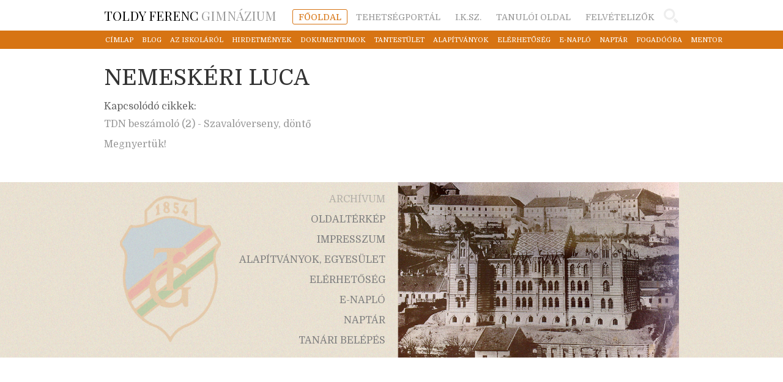

--- FILE ---
content_type: text/html; charset=UTF-8
request_url: https://toldygimnazium.hu/cimke/nemeskeri-luca
body_size: 2309
content:
<!DOCTYPE html>
<html lang="hu">

<head>
    <meta charset="utf-8">
    <meta http-equiv="X-UA-Compatible" content="IE=edge">
    <meta name="viewport" content="width=device-width, initial-scale=1">
    <title>Toldy
        Ferenc Gimnázium </title>
        <link href="https://toldygimnazium.hu/css/app.css" rel="stylesheet">
    <link href="https://toldygimnazium.hu/css/vendor/lightbox.css" rel="stylesheet">

    <!-- Fonts -->
    <link href='https://fonts.googleapis.com/css?family=Domine|Playfair+Display&subset=latin,latin-ext&display=swap' rel='stylesheet' type='text/css'>

    <!-- HTML5 shim and Respond.js for IE8 support of HTML5 elements and media queries -->
    <!-- WARNING: Respond.js doesn't work if you view the page via file:// -->
    <!--[if lt IE 9]>
    <script src="https://oss.maxcdn.com/html5shiv/3.7.2/html5shiv.min.js"></script>
    <script src="https://oss.maxcdn.com/respond/1.4.2/respond.min.js"></script>
    <![endif]-->

</head>

<body class="color-1 onemore">
    <div class="menu-container">
                <nav class="menubar main-menubar">
            <h1><a href="/"><span>Toldy Ferenc</span> Gimnázium</a></h1>

            <div class="logo"></div>
            <ul class="main-menu">
                                <li class="active"><a href="https://toldygimnazium.hu/fooldal">főoldal</a></li>
                                <li class=""><a href="https://toldygimnazium.hu/tehetsegportal">tehets&eacute;gport&aacute;l</a></li>
                                <li class=""><a href="https://toldygimnazium.hu/iksz">i.k.sz.</a></li>
                                <li class=""><a href="https://toldygimnazium.hu/tanuloi-oldal">tanul&oacute;i oldal</a></li>
                                <li class=""><a href="https://toldygimnazium.hu/felvetelizok">felv&eacute;telizők</a></li>
                            </ul>
            <div class="search">
                <form method="POST" action="https://toldygimnazium.hu/kereses" accept-charset="UTF-8"><input name="_token" type="hidden" value="Ur5NZnEOqXh6NCs1M5Qftp56gDLcKAHD23cY1vhI">
                <input type="text" name="query" class="search-field">
                <input style="display: none;" type="submit" value="Menjen!">
                </form>
            </div>
            <div class="mobile-menu-toggle" onclick="$('nav.mobile').toggle();"></div>
        </nav>
        <nav class="mobile">
            <ul class="main-menu-mobile">
                                <li class="active"><a href="https://toldygimnazium.hu/fooldal">főoldal</a></li>
                                <ul class="subpage-menu-mobile">
                    <li class="">
                        <a href="https://toldygimnazium.hu/fooldal">c&iacute;mlap</a>
                    </li>
                                                            <li class="">
                        <a href="https://toldygimnazium.hu/fooldal/blog">blog</a>
                    </li>
                    
                                                            <li class="">
                        <a href="https://toldygimnazium.hu/fooldal/az-iskolarol">az iskol&aacute;r&oacute;l</a>
                    </li>
                    
                                                            <li class="">
                        <a href="https://toldygimnazium.hu/fooldal/hirdetmenyek">hirdetm&eacute;nyek</a>
                    </li>
                    
                                                            <li class="">
                        <a href="https://toldygimnazium.hu/fooldal/dokumentumok">dokumentumok</a>
                    </li>
                    
                                                            <li class="">
                        <a href="https://toldygimnazium.hu/fooldal/tantestulet">tantest&uuml;let</a>
                    </li>
                    
                                                            <li class="">
                        <a href="https://toldygimnazium.hu/fooldal/alapitvanyok-egyesulet">alap&iacute;tv&aacute;nyok</a>
                    </li>
                    
                                                            <li class="">
                        <a href="https://toldygimnazium.hu/fooldal/elerhetoseg">el&eacute;rhetős&eacute;g</a>
                    </li>
                    
                                                            <li class="">
                        <a href="https://toldygimnazium.hu/fooldal/e-naplo">e-napl&oacute;</a>
                    </li>
                    
                                                            <li class="">
                        <a href="https://toldygimnazium.hu/fooldal/naptar">napt&aacute;r</a>
                    </li>
                    
                                                            <li class="">
                        <a href="https://toldygimnazium.hu/fooldal/fogadoora">fogad&oacute;&oacute;ra</a>
                    </li>
                    
                                                            <li class="">
                        <a href="https://toldygimnazium.hu/fooldal/mentor">mentor</a>
                    </li>
                    
                                    </ul>
                                                <li class=""><a href="https://toldygimnazium.hu/tehetsegportal">tehets&eacute;gport&aacute;l</a></li>
                                                <li class=""><a href="https://toldygimnazium.hu/iksz">i.k.sz.</a></li>
                                                <li class=""><a href="https://toldygimnazium.hu/tanuloi-oldal">tanul&oacute;i oldal</a></li>
                                                <li class=""><a href="https://toldygimnazium.hu/felvetelizok">felv&eacute;telizők</a></li>
                                            </ul>
        </nav>
    </div>
    <nav class="menubar subpage-menubar">
                <ul class="subpage-menu">
            <li class="">
                <a href="https://toldygimnazium.hu/fooldal">c&iacute;mlap</a>
            </li>
                                    <li class="">
                <a href="https://toldygimnazium.hu/fooldal/blog">blog</a>
            </li>
            
                                    <li class="">
                <a href="https://toldygimnazium.hu/fooldal/az-iskolarol">az iskol&aacute;r&oacute;l</a>
            </li>
            
                                    <li class="">
                <a href="https://toldygimnazium.hu/fooldal/hirdetmenyek">hirdetm&eacute;nyek</a>
            </li>
            
                                    <li class="">
                <a href="https://toldygimnazium.hu/fooldal/dokumentumok">dokumentumok</a>
            </li>
            
                                    <li class="">
                <a href="https://toldygimnazium.hu/fooldal/tantestulet">tantest&uuml;let</a>
            </li>
            
                                    <li class="">
                <a href="https://toldygimnazium.hu/fooldal/alapitvanyok-egyesulet">alap&iacute;tv&aacute;nyok</a>
            </li>
            
                                    <li class="">
                <a href="https://toldygimnazium.hu/fooldal/elerhetoseg">el&eacute;rhetős&eacute;g</a>
            </li>
            
                                    <li class="">
                <a href="https://toldygimnazium.hu/fooldal/e-naplo">e-napl&oacute;</a>
            </li>
            
                                    <li class="">
                <a href="https://toldygimnazium.hu/fooldal/naptar">napt&aacute;r</a>
            </li>
            
                                    <li class="">
                <a href="https://toldygimnazium.hu/fooldal/fogadoora">fogad&oacute;&oacute;ra</a>
            </li>
            
                                    <li class="">
                <a href="https://toldygimnazium.hu/fooldal/mentor">mentor</a>
            </li>
            
                    </ul>
    </nav>

        
    <section class="results-container">

        <h2>NEMESK&Eacute;RI LUCA</h2>

                
                
                
                
                            <section class="results-column">

                <section class="results-article-leads-holder">
                    <h3>Kapcsolódó cikkek:</h3>

                                            <div class="result-small-divider"></div>
                                                    <h3 class="result-small"><a href="https://toldygimnazium.hu/fooldal/blog/2012-04-01-tdn-beszamolo-2-szavaloverseny-donto">TDN besz&aacute;mol&oacute; (2) - Szaval&oacute;verseny, d&ouml;ntő</a></h3>
                                                                    <div class="result-small-divider"></div>
                                                    <h3 class="result-small"><a href="https://toldygimnazium.hu/fooldal/blog/2012-01-02-megnyertuk">Megnyert&uuml;k!</a></h3>
                                                            </section>

            </section>
        
                <br style="clear: both;">
    </section>

    <footer>
        <nav class="footer-menubar">
            <div class="cimer"></div>
            <div class="old-image"></div>
            <ul class="footer-menu">
                <li class="footer-menuitem faded" title="hamarosan...">archívum</li>
                <li class="footer-menuitem"><a href="https://toldygimnazium.hu/oldalterkep">oldaltérkép</a></li>
                <li class="footer-menuitem"><a href="https://toldygimnazium.hu/impresszum">impresszum</a></li>
                <li class="footer-menuitem"><a href="https://toldygimnazium.hu/fooldal/alapitvanyok-egyesulet">alapítványok,
                        egyesület</a></li>
                <li class="footer-menuitem"><a href="https://toldygimnazium.hu/fooldal/elerhetoseg">elérhetőség</a></li>
                <li class="footer-menuitem"><a href="https://toldygimnazium.hu/fooldal/e-naplo" target="_blank">e-napló</a></li>
                <li class="footer-menuitem"><a href="https://toldygimnazium.hu/fooldal/naptar">naptár</a></li>
                <li class="footer-menuitem"><a href="https://toldygimnazium.hu/tanari-feltolto">tanári belépés</a></li>
            </ul>
        </nav>
    </footer>

        <script>
        (function(i, s, o, g, r, a, m) {
            i['GoogleAnalyticsObject'] = r;
            i[r] = i[r] || function() {
                (i[r].q = i[r].q || []).push(arguments)
            }, i[r].l = 1 * new Date();
            a = s.createElement(o),
                m = s.getElementsByTagName(o)[0];
            a.async = 1;
            a.src = g;
            m.parentNode.insertBefore(a, m)
        })(window, document, 'script', '//www.google-analytics.com/analytics.js', 'ga');

        ga('create', 'UA-63632821-1', 'auto');
        ga('send', 'pageview');
    </script>
    <script src="//cdnjs.cloudflare.com/ajax/libs/jquery/2.1.3/jquery.min.js"></script>
    <script src="https://toldygimnazium.hu/js/front.js"></script>

        <script>
        $(document).ready(function () {
            if ($('.results-column').length == 1) {
                $('.results-column').addClass('full-results');
                $('article.page-article-lead').each(function () {
                    $(this).addClass('float-me');
                });
            }
        });
    </script>

</body>

</html>

--- FILE ---
content_type: application/javascript
request_url: https://toldygimnazium.hu/js/front.js
body_size: 487
content:
function disableDisabledMenuItems() {
    $('.disabledItem a').click(function () {
        return false;
    });
}

function enlargeSearchField(to) {
    $('.search-field').stop(true, true).addClass('wideSearch').removeClass('normalSearch').animate({
        'width': to
    });
}

function isMobile() {
    return $(window).width() < 745;
}

function shrinkSearchField(to) {
    $('.search-field').stop(true, true).val(null).animate({
        'width': to
    }, function () {
        $(this).removeClass('wideSearch').addClass('normalSearch');
    });
}
function searchFieldIsSmallerThan(wideness) {
    return $('.search-field').width() < wideness;
}
function searchFieldIsBiggerThan(wideness) {
    return $('.search-field').width() > wideness;
}
$(document).ready(function () {
    disableDisabledMenuItems();

    //$('.search-field').on('click', function () {
    //
    //    if (isMobile()) {
    //
    //        if (searchFieldIsSmallerThan($(window).width() * 0.95)) {
    //            enlargeSearchField('95%');
    //        }
    //        return;
    //    }
    //
    //    if (searchFieldIsSmallerThan(100)) {
    //        enlargeSearchField('300px');
    //        //return;
    //    }
    //
    //    //if (searchFieldIsBiggerThan(290)) {
    //    //    $('.search-field').blur();
    //    //}
    //});
    //
    //$('.search-field').on('blur, focusout', function () {
    //
    //    if (isMobile()) {
    //
    //        if (searchFieldIsBiggerThan(20)) {
    //            shrinkSearchField('20%');
    //        }
    //        return;
    //    }
    //
    //    if (searchFieldIsBiggerThan(290)) {
    //        shrinkSearchField('30px');
    //    }
    //
    //});
    //
    //$(window).resize(function () {
    //    $('.search-field').blur();
    //});

});